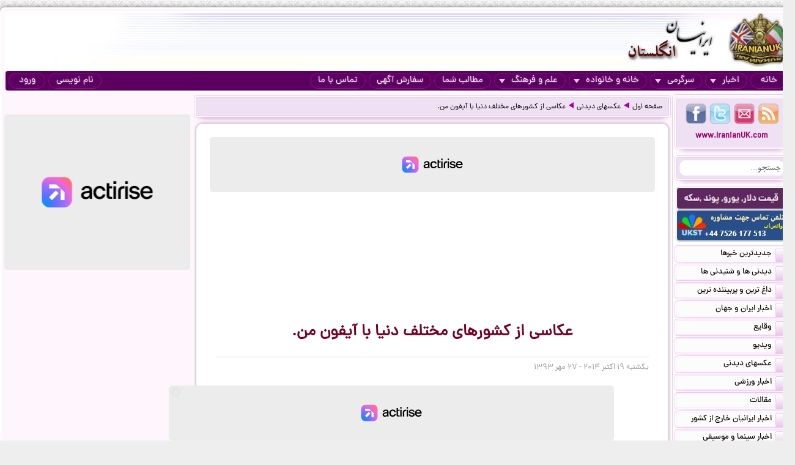

--- FILE ---
content_type: text/css
request_url: https://iranianuk.com/style.css
body_size: 9954
content:
body { margin:0px; direction:ltr; font-size:13px; font-family:Tahoma; color:#000000; background-color:#EEE; background-image:url(db/pages/files/images/bg.jpg);  }
@font-face {
    font-family: 'dana';
    src: url(/db/pages/files/images/fonts/dana-regular.eot);
    src: url(/db/pages/files/images/fonts/dana-regular.eot?#iefix) format("eot"), url(/db/pages/files/images/fonts/dana-regular.woff2) format("woff2"), url(/db/pages/files/images/fonts/dana-regular.woff) format("woff"),
        url(/db/pages/files/images/fonts/dana-regular.ttf) format("ttf");
    font-weight: 300;
}
@font-face {
    font-family: 'danaMedium';
    src: url(/db/pages/files/images/fonts/dana-medium.eot);
    src: url(/db/pages/files/images/fonts/dana-medium.eot?#iefix) format("eot"), url(/db/pages/files/images/fonts/dana-medium.woff2) format("woff2"), url(/db/pages/files/images/fonts/dana-medium.woff) format("woff"),
        url(/db/pages/files/images/fonts/dana-medium.ttf) format("ttf");
    font-weight: 300;
}
@font-face {
    font-family: 'danaBold';
    src: url(/db/pages/files/images/fonts/dana-bold.eot);
    src: url(/db/pages/files/images/fonts/dana-bold.eot?#iefix) format("eot"), url(/db/pages/files/images/fonts/dana-bold.woff2) format("woff2"), url(/db/pages/files/images/fonts/dana-bold.woff) format("woff"),
        url(/db/pages/files/images/fonts/dana-bold.ttf) format("ttf");
    font-weight: 300;
}
@font-face {
    font-display: swap;
    font-family: FontAwesome;
    src: url(/db/pages/files/images/fonts/fontawesome-webfont.eot?v=4.7.0);
    src: url(/db/pages/files/images/fonts/fontawesome-webfont.eot?#iefix&v=4.7.0) format("embedded-opentype"), url(/db/pages/files/images/fonts/fontawesome-webfont.woff2?v=4.7.0) format("woff2"),
        url(/db/pages/files/images/fonts/fontawesome-webfont.woff?v=4.7.0) format("woff"), url(/db/pages/files/images/fonts/fontawesome-webfont.ttf?v=4.7.0) format("truetype"),
        url(/db/pages/files/images/fonts/fontawesome-webfont.svg?v=4.7.0#fontawesomeregular) format("svg");
    font-weight: 400;
    font-style: normal;
}
.fa {
    display: inline-block;
    font: normal normal normal 14px/1 FontAwesome;
    font-size: inherit;
    text-rendering: auto;
    -webkit-font-smoothing: antialiased;
    -moz-osx-font-smoothing: grayscale;
}
.fa-bars:before,
.fa-navicon:before,
.fa-reorder:before {
    content: "\f0c9";
}
.fa-home:before {
    content: "\f015";
}
.fa-bell:before {
    content: "\f0f3";
}
.fa-bell-o:before {
    content: "\f0a2";
}
#qc-cmp2-persistent-link{display: none!important;}
table,tr,th,td,p,div,span,hr,img,ul,li,a { margin:0px; padding:0px; }
.ipage_box_share{clear: both;}
#full_window { text-align:center; vertical-align:inherit; box-sizing:border-box; }

#site_window { width:1300px; background-color:#fff5fd; border:solid 3px #fff; display:inline-block; vertical-align:top; margin:12px 0px 20px 0px; border-radius:8px; box-sizing:border-box; 

-webkit-box-shadow: 0px 0px 8px -1px rgba(0,0,0,0.75); -moz-box-shadow: 0px 0px 8px -1px rgba(0,0,0,0.75); box-shadow: 0px 0px 8px -1px rgba(0,0,0,0.75); }

header { display:block; padding:3px; background-color:#FFF; vertical-align:top; margin:3px 3px 3px 3px; border-radius:4px 4px 4px 4px; box-sizing:border-box; direction:rtl; }

#site_header { height:95px; background-image:url(db/pages/files/images/bg_header.jpg); background-repeat:no-repeat; background-position:right top; box-sizing:border-box;  }

#col_midright { width:980px; display:inline-block; vertical-align:inherit; box-sizing:border-box; direction:ltr; float:right; }

#col_mid { width:780px; display:inline-block; vertical-align:inherit; box-sizing:border-box; direction:rtl; }

#col_right { width:200px; display:inline-block; vertical-align:inherit; box-sizing:border-box; direction:rtl; }

#col_left { width:310px;  display:inline-block; vertical-align:inherit; float:left; box-sizing:border-box; direction:rtl; }

#content_left { padding:0px 2px 5px 3px; text-align:center; box-sizing:border-box;  }

#content_right { padding:0px 3px 5px 2px;  text-align:center; box-sizing:border-box;  }

a, a:visited, a:link, a:active { color:#09F; text-decoration:none; }

a:hover { color:#A03; }

article { margin:2px 0px 0px 0px; box-sizing:border-box;  }

footer { display:block;  margin:0px; padding:30px 100px 10px 210px; 

border-radius:0px 0px 4px 4px; border:0px solid #d9b4d7; clear:both; background-color:#e9c5eb; box-sizing:border-box; text-align:center; 

background: -webkit-repeating-linear-gradient(#fde1ff, #fff);

background: -o-repeating-linear-gradient(#fde1ff, #fff);

background: -moz-repeating-linear-gradient(#fde1ff, #fff);

background: repeating-linear-gradient(#fde1ff, #fff);}

#footer { font-family:Georgia, "Times New Roman", Times, serif; font-size:17px; font-variant:small-caps; letter-spacing:2px; text-decoration:overline; direction:ltr; color:#d9b4d7;     font-family: 'danaBold';
    font-size: 16px;}

#footer a {  font-family:farsi1, Arial; font-size:14px; font-weight:700; color:#d9b4d7;  letter-spacing:0px;      font-family: 'danaBold';} #footer a:hover { color:#C36; }

#banners_header { float:left; margin:1px 0px 0px 1px; direction:ltr; }

#banners_footer { text-align:center; }

#topmenu { box-sizing:border-box; direction:rtl; display:block; margin:0px; padding:2px 4px 2px 0px; border-radius:4px; text-align:right;  background-color: #5b0061;clear: both; }

#topmenu ul { box-sizing:border-box; direction:rtl; margin:0px; padding:0px; }

#topmenu ul#loginbtn { box-sizing:border-box; direction:rtl; float:left; }

#topmenu li { box-sizing:border-box; direction:rtl; list-style:none; display:inline-block; }

#topmenu a.btnmenu,#topmenu a.btnmenu:link,#topmenu a.btnmenu:visited,#topmenu a.btnmenu:active { 

box-sizing:border-box; direction:rtl; list-style:none; display:inline-block; margin:1px 0px 1px 5px; color:#fff;  

text-decoration:none; border-radius:15px; min-width:60px; white-space:nowrap;

text-align:center; font-family:farsi1, Arial; font-size:15px; font-weight:700;  text-shadow:0px 0px 3px #c659c0; padding:0px 12px 1px 12px; opacity:0.95;

border:solid 1px #92108b; background-color: #5b0061;font-family: 'dana';font-weight: normal;}

#topmenu a.btnmenu:hover { opacity:1.0; color:#FFF; 

border:solid 1px #a2209b; background-color: #c659c0; 

background: -webkit-repeating-linear-gradient(#c659c0, #c659c0 65%, #a2209b 85%, #a2209b 100%);

background: -o-repeating-linear-gradient(#c659c0, #c659c0 65%, #a2209b 85%, #a2209b 100%);

background: -moz-repeating-linear-gradient(#c659c0, #c659c0 65%, #a2209b 85%, #a2209b 100%);

background: repeating-linear-gradient(#c659c0, #c659c0 65%, #a2209b 85%, #a2209b 100%); }

#topmenu a.btnmenu2,#topmenu a.btnmenu2:link,#topmenu a.btnmenu2:visited,#topmenu a.btnmenu2:active { 

box-sizing:border-box; direction:rtl; list-style:none; display:inline-block; margin:1px 0px 1px 5px; color:#FFF;  

text-decoration:none; border-radius:15px; min-width:60px; white-space:nowrap;

text-align:center; font-family:farsi1, Arial; font-size:15px; font-weight:700;  text-shadow:0px 0px 3px #FFF; padding:0px 20px 0px 20px; opacity:1;

border:solid 2px #FFF; background-color:#A00;font-family: 'dana';font-size: 14px;font-weight: normal;}

#topmenu a.btnmenu2:hover { opacity:1.0; background-color: #F00; }

.downmenu_arrow_space { box-sizing:border-box; direction:rtl; display:inline-block; width:15px;  }

.downmenu_arrow { box-sizing:border-box; direction:rtl; border-style: solid; border-width: 7px 5px 0 5px; border-color: #ffccf5 transparent transparent transparent; margin:9px -5px; position:absolute; }

.dropmenu { box-sizing:border-box; direction:rtl; position: absolute; width: 180px; margin:-1px 0px; z-index:3000; display:none; 

padding:5px 2px 2px 2px; border-radius:0px 0px 10px 10px; text-align:right;  background-color: #6d0367;

-webkit-box-shadow: -5px 10px 10px 1px rgba(0,0,0,0.75); -moz-box-shadow: -5px 10px 10px 1px rgba(0,0,0,0.75); box-shadow: -5px 10px 10px 1px rgba(0,0,0,0.75);  

background: -webkit-repeating-linear-gradient(#6d0367, #6d0367 5%, #92108b 30%, #92108b 100%);

background: -o-repeating-linear-gradient(#6d0367, #6d0367 5%, #92108b 30%, #92108b 100%);

background: -moz-repeating-linear-gradient(#6d0367, #6d0367 5%, #92108b 30%, #92108b 100%);

background: repeating-linear-gradient(#6d0367, #6d0367 5%, #92108b 30%, #92108b 100%); }

.dropmenu a.dropmenu_item, .dropmenu a.dropmenu_item:link, .dropmenu a.dropmenu_item:visited, .dropmenu a.dropmenu_item:active { 

box-sizing:border-box; direction:rtl; display:block; margin:2px; padding:4px 10px 4px 2px; color:#fff; text-decoration:none; border-radius:15px; white-space:nowrap;

text-align:right; font-family:farsi1, Arial; font-size:14px;  text-shadow:0px 0px 3px #c659c0; opacity:0.8; border:solid 1px #92108b; background-color: #5b0061;

-webkit-box-shadow: 0px 0px 10px -1px rgba(0,0,0,0.75); -moz-box-shadow: 0px 0px 10px -1px rgba(0,0,0,0.75); box-shadow: 0px 0px 10px -1px rgba(0,0,0,0.75); font-family: 'dana';}

.dropmenu a.dropmenu_item:hover { opacity:1.0; color:#FFF; border:solid 1px #a2209b; background-color: #c659c0; 

background: -webkit-repeating-linear-gradient(#c659c0, #c659c0 65%, #a2209b 85%, #a2209b 100%);

background: -o-repeating-linear-gradient(#c659c0, #c659c0 65%, #a2209b 85%, #a2209b 100%);

background: -moz-repeating-linear-gradient(#c659c0, #c659c0 65%, #a2209b 85%, #a2209b 100%);

background: repeating-linear-gradient(#c659c0, #c659c0 65%, #a2209b 85%, #a2209b 100%); }

@font-face{font-family:farsi1;font-weight:700;font-style:normal;src:url(db/pages/files/images/f1.woff) format("woff")} */

h1 { font-family:farsi1, Arial; font-size:26px; color:#906; }

.block { display:block; text-align:center; }

.inline { display:inline-block; }

.hide { display:none; }

.clear { clear:both; }

.iframes { width:100%; height:700px; border:none; overflow:scroll; }

a.btn_op { opacity:0.85; } a.btn_op:hover { opacity:1; }

.fleft { display:block; box-sizing:border-box; float:left; margin:0px 20px 0px 0px; }

.fright { display:block; box-sizing:border-box; float:right; margin:0px 0px 0px 20px; }

.box1 { display:block; text-align:center; border:solid 1px #ebcbed; background-color:#FFF; border-radius:7px; padding:3px; margin:0px 0px 3px 0px;  }

.box2 { display:block; text-align:center; border:solid 1px #ebcbed; background-color:#FFF; border-radius:4px; padding:2px; margin:0px 0px 10px 0px; box-shadow: 0px 10px 10px -10px rgba(162,5,172,0.5); }

.box3 { display:block; text-align:center; border:solid 1px #ebcbed; background-color:#f0e0f3; border-radius:2px; padding:3px; 
/*
background: -webkit-repeating-linear-gradient(#fffcff, #fde3ff);

background: -o-repeating-linear-gradient(#fffcff, #fde3ff);

background: -moz-repeating-linear-gradient(#fffcff, #fde3ff);

background: repeating-linear-gradient(#fffcff, #fde3ff);*/}

.box4 { display:block; text-align:center; border:solid 1px #ebcbed; background-color:#FFF; border-radius:4px; padding:1px; margin:0px 0px 2px 0px; 

box-shadow: 0px 6px 10px -10px rgba(162,5,172,0.5); }

a.box5,a.box5:active,a.box5:link,a.box5:visited   { display:block; text-align:right; border:solid 1px #fde3ff; background-color:#fcfcfc; border-radius:2px; padding:1px;

 text-decoration:none; color:#301; font-size:15px; font-family:farsi1, Arial;
/*
background: -webkit-repeating-linear-gradient(#fcfcfc, #fde3ff);

background: -o-repeating-linear-gradient(#fcfcfc, #fde3ff);

background: -moz-repeating-linear-gradient(#fcfcfc, #fde3ff);

background: repeating-linear-gradient(#fcfcfc, #fde3ff);*/
font-family: 'danaMedium';font-size: 13px;color: #0d0101;
}

a.box5:hover { background-color:#e9c5eb; color:#714;

background: -webkit-repeating-linear-gradient(#fff, #e9c5eb);

background: -o-repeating-linear-gradient(#fff, #e9c5eb);

background: -moz-repeating-linear-gradient(#fff, #e9c5eb);

background: repeating-linear-gradient(#fff, #e9c5eb);}

.box5b { display:inline-block; width:16px; height:22px; float:right; border:solid 1px #ebcbed; background-color:#e9c5eb; border-radius:2px; margin-left:6px; 

background: -webkit-repeating-linear-gradient(#fff, #e9c5eb);

background: -o-repeating-linear-gradient(#fff, #e9c5eb);

background: -moz-repeating-linear-gradient(#fff, #e9c5eb);

background: repeating-linear-gradient(#fff, #e9c5eb);}

.box6 { display:block; text-align:center; border:solid 1px #ebcbed; border-radius:8px; padding:3px; margin:0px 0px 5px 0px;  
    background-color:#fcfcfc; 
/*
background: -webkit-repeating-linear-gradient(left, #fffcff, #fef1ff 50%, #fffcff 100%);

background: -o-repeating-linear-gradient(left, #fffcff, #fef1ff 50%, #fffcff 100%);

background: -moz-repeating-linear-gradient(left, #fffcff, #fef1ff 50%, #fffcff 100%);

background: repeating-linear-gradient(left, #fffcff, #fef1ff 50%, #fffcff 100%); */}

.linkbox { display:block; box-sizing:border-box; height:250px; overflow-style:auto; overflow:auto; }

.imgblock { display:block; text-align:center; }

.title_box  { display:block; text-align:center; color:#660000; font-family:farsi1, Arial; font-size:24px; border-radius:10px; background-color:#f0e0f3; 

padding:10px; margin:0px 4px 0px 4px; border:2px solid #FFF; background-image:url(db/pages/files/images/h1_bg.png); background-size:100%; background-position:bottom;

-webkit-box-shadow: 0px 0px 5px -1px rgba(0,0,0,0.75); -moz-box-shadow: 0px 0px 5px -1px rgba(0,0,0,0.75); box-shadow: 0px 0px 5px -1px rgba(0,0,0,0.75);     font-family: 'danaBold';
font-size: 23px;}

.title_box2  { display:block; text-align:center; color:#FFF; font-family:farsi1, Arial; font-size:22px; border-radius:10px; background-color:#906; 

padding:10px; margin:0px 0px 30px 0px; border:2px solid #FFF;  background-image:url(db/pages/files/images/h1_bg.png); background-size:100%; background-position:bottom;

-webkit-box-shadow: 0px 0px 5px -1px rgba(0,0,0,0.75); -moz-box-shadow: 0px 0px 5px -1px rgba(0,0,0,0.75); box-shadow: 0px 0px 5px -1px rgba(0,0,0,0.75); font-family: 'danaBold';font-size: 19px;}

.title_box3  { text-align:center; color:#606; font-family:farsi1, Arial; font-size:22px;font-family: 'danaBold';font-size: 21px;}

#ad_warning { display:block; box-sizing:border-box; margin:10px 4px 10px 4px; padding:10px 5px 10px 5px; text-align:center; color:#602; font-family:'danaBold'; font-size:11px; 

background-color:#FFF; border:solid 3px #602; border-radius:10px; }

.ipage_box { display:block; text-align:center; color:#000;  border-radius:10px; background-color:#F9F9F9; font:13px Arial;

padding:10px; margin:4px 4px 4px 4px; border:2px solid #FFF; 

-webkit-box-shadow: 0px 0px 5px -1px rgba(0,0,0,0.75); -moz-box-shadow: 0px 0px 5px -1px rgba(0,0,0,0.75); box-shadow: 0px 0px 5px -1px rgba(0,0,0,0.75); }

.ipage_box2 { display:block; text-align:center; color:#000;  border-radius:10px; background-color:#fff; padding:10px; margin:4px 4px 4px 4px; border:2px solid #FFF; min-height:500px; 

-webkit-box-shadow: 0px 0px 5px -1px rgba(0,0,0,0.75); -moz-box-shadow: 0px 0px 5px -1px rgba(0,0,0,0.75); box-shadow: 0px 0px 5px -1px rgba(0,0,0,0.75); }

.ipage_box_search { direction:rtl; text-align:left; }

a.ui-corner-all { color:#888 !important; direction:rtl !important; text-align:right !important; font-family:farsi1, Arial !important; font-size:16px !important; font-weight:100 !important; }

.gsc-above-wrapper-area { display:none !important; }

.gsc-results {  direction:rtl !important; text-align:right !important; border-radius:5px !important;  }

.gsc-input {  direction:rtl !important; text-align:right !important; border-radius:5px !important; 

font-family:farsi1, Arial !important; font-size:20px !important; font-weight:100 !important; background:none !important; }

.gsc-url-bottom, .gs-visibleUrl, .gs-visibleUrl-short, .gs-visibleUrl-long { direction:ltr !important; text-align:left !important; font-family:Arial !important; font-size:12px !important; }

.gsc-results div {  direction:rtl !important; text-align:right !important; font-family:'danaBold' !important; }

.gs-title {font-family: 'danaBold' !important;font-size: 16px !important; font-weight:100 !important; direction:rtl !important; text-align:right !important; margin-right:10px !important;  }

.gs-title b {  font-family:farsi1, Arial !important; font-size:20px !important; font-weight:bold !important; }

.gs-bidi-start-align {  font-family:farsi1, Arial !important; font-size:14px !important; font-weight:100 !important; direction:rtl !important; text-align:right !important; margin-right:20px !important;  }
.gs-snippet{font-size: 13px!important;}
.gcsc-branding { opacity:0.01 !important; }

.gsc-adBlock { display:none !important; }

.navgo { width:0; height:0; border-style:solid; border-width: 5px 8.7px 5px 0; border-color: transparent #a300a3 transparent transparent; display:inline-block; margin:0px 5px 0px 5px; }

#article_nav { text-align:right; padding:2px 10px 2px 1px;     font-family: 'dana'; font-size: 16px;}

#article_nav a { text-decoration:none; font-size:12px; font-family:farsi1, Tahoma; color:#000000;font-family: 'dana';} #article_nav a:hover { color:#F00; }

.article_title  { text-align:center; color:#702; font-family:farsi1, Arial; font-size:28px; line-height:39px; border-bottom:solid 1px #FFCCFF; margin:20px 20px 0px 20px; padding:0px 0px 20px 0px;font-family: 'dana';font-size: 26px;}

.article_date { font-family:farsi1, Arial; font-size:12px; font-weight:100; color:#999; direction:rtl; text-align:right; padding:0px; margin:7px 20px 50px 20px;     font-family: 'dana';    font-size: 13px;}

#article_text { margin:0px 0px 20px 0px; }

.text { font-family:farsi1, Tahoma; font-size:16px; font-weight:100; color:#000; direction:rtl; text-align:justify; padding:15px; line-height:30px; font-family: 'dana';}

.sharebox {  width:110px; text-align:center; box-sizing:border-box; vertical-align:bottom; } 

.ipage_box_share { display:block; margin:10px 5px 0px 5px; background-color:#fffcff;box-shadow:none !important; box-sizing:border-box; border-radius:10px; border:solid 1px #ccc; padding:28px; vertical-align:middle; }

a.balashare, a.balashare:link, a.balashare:visited, a.balashare:active { opacity:0.7; }

a.balashare:hover { opacity:1; }

#vote_container1 { float:left; margin:0px 0px 0px -5px; }

#vote_container2 { float:right; margin:-12px 30px 0px 0px; }

.ipage_box_warn { display:inline-block; width:338px; margin:10px 0px 10px 10px; background-color:#F0F4FF; box-sizing:border-box; height:247px;  

border-radius:10px; border:solid 1px #C0C4CF; font:11px Tahoma; text-align:justify; padding:32px;  }

.ipage_box_warn_title {  font-size:15px; font-family:farsi1, Arial; color:#028; margin:0px 0px 5px 0px; }

.ipage_box_fan { display:inline-block; width:390px; margin:10px 0px 10px 0px; vertical-align:top; box-sizing:border-box;  }

.ipage_box_fan1 { display:block; margin:0px 0px 14px 0px; background-color:#fff; height:115px;  border-radius:10px; border:solid 1px #070; 

font-size:15px; font-family:farsi1, Arial; color:#070; text-align:justify; padding:20px; box-sizing:border-box;    }

.ipage_box_fan2 { display:block; margin:0px 0px 0px 0px; background-color:#fff; height:115px;  border-radius:10px; border:solid 1px #CC3333; 

font-size:15px; font-family:farsi1, Arial; color:#CC3333; text-align:justify; padding:20px; box-sizing:border-box;font-family: 'dana';font-size: 12px; }

#search_form { background-color:#FFF; border-radius:10px; border:solid 1px #ebcbed; }

#search_form input { background-color:#FFF; border:hidden; font-size:14px; font-family:farsi1, Arial; color:#603; width:140px;  }

#search_form button { background-color:#FFF; border:hidden; width:18px; height:17px;  cursor:pointer; opacity:0.7; box-sizing:border-box; margin:0px; 

background-image:url(db/pages/files/images/btn_like.png); background-repeat:no-repeat; background-position:2px -75px; background-size:100%; }

#search_form button:hover { opacity:1.0; }

.shad1 { -webkit-box-shadow: 0px 0px 7px -1px rgba(0,0,0,0.75); -moz-box-shadow: 0px 0px 7px -1px rgba(0,0,0,0.75); box-shadow: 0px 0px 7px -1px rgba(0,0,0,0.75); }

.inshad1 { box-shadow:0px 0px 35px -15px rgba(0,0,0,0.30) inset; -webkit-box-shadow:0px 0px 35px -5px rgba(0,0,0,0.30) inset; -moz-box-shadow:0px 0px 35px -15px rgba(0,0,0,0.30) inset; }

.innerbox1 { display:block; text-align:right;  font-family:farsi1, Arial; font-size:22px; border-radius:10px; background-color:#fff; 

padding:15px; margin:10px 10px 30px 10px; border:2px solid #906; 

-webkit-box-shadow: 0px 0px 5px -1px rgba(0,0,0,0.75); -moz-box-shadow: 0px 0px 5px -1px rgba(0,0,0,0.75); box-shadow: 0px 0px 5px -1px rgba(0,0,0,0.75); font-family: 'danaBold';font-size: 19px;}

#home_container { background-color:#ecdede; border-radius:5px; padding:3px; vertical-align:top; box-sizing:border-box; }

#home_right { width:386px; display:inline-block; margin-left:1px; vertical-align:top; box-sizing:border-box; }

#home_left { width:386px; display:inline-block; margin-right:1px; vertical-align:top; box-sizing:border-box; }

a.home_box_title_link,a.home_box_title_link:active,a.home_box_title_link:link,a.home_box_title_link:visited  { display:block; text-align:right; 

padding-right:10px; text-decoration:none; color:#301;font-size: 15px;font-family: 'danaBold';}

a.home_box_title_link:hover { color:#C00; }

a.home_link_compact li { list-style-position:inside;  list-style-type:square; }

a.home_link_compact span { display:inline-block; text-align:center; width:35px; font:bold 10px Tahoma; color:#873266; 

direction:ltr; margin-left:5px; padding:0px 3px 2px 1px; border-radius:4px; border:solid 1px #873266; background-color:#fff; }

.home_thumb { width:80px; height:80px; float:right; margin:8px 4px 4px 10px; border:2px solid #FFF; border-radius: 4px; 

-webkit-box-shadow: 0px 0px 5px -1px rgba(0,0,0,0.75); -moz-box-shadow: 0px 0px 5px -1px rgba(0,0,0,0.75); box-shadow: 0px 0px 5px -1px rgba(0,0,0,0.75); }

a.home_link_compact,a.home_link_compact:active,a.home_link_compact:link  { display:block; text-align:right; 

padding:1px 10px 1px 0px; text-decoration:none; color:#0d0101; border-top:solid 1px #FFCCFF;  border-radius:10px 0px 0px 0px;
font-family: 'danaMedium';
font-size: 13px;clear: both;}
a.home_link_compact:hover { color:#A03; /*background-color:#FFC; */}

a.home_link_compact:visited { color:#A03;}

a.home_link_big,a.home_link_big:active,a.home_link_big:link/*,a.home_link_big:visited*/  { display:block; text-align:right; height:100px;

padding:0px; text-decoration:none; color:#0d0101; font-size:14px; font-family:'danaBold'; border-top:solid 1px #FFCCFF;  border-radius:10px 0px 0px 0px;      }

a.home_link_big:hover { color:#C00; /*background-color:#FFC;*/ }

a.home_link_big:visited { color: #494747;}

a.home_link_big li { list-style-position:inside;  list-style-type:square; margin:7px 10px 3px 4px;  font-family: 'danaBold';font-size: 14px;}

.home_desc { display:block; text-align:right; padding:1px 10px 1px 0px; text-decoration:none; color:#808080; font-size:12px; font-family:farsi1, Tahoma; font-family: 'dana';
	font-size: 12px; }

a.cate_link,a.cate_link:active,a.cate_link:link  { display:block; text-align:right; padding:0px; text-decoration:none; color:#301; font-size:17px; font-family:'danaBold'; height:135px;  color: #0d0101;}

a.cate_link:hover { color:#C00; }

a.cate_link:visited { color:#494747;}

a.cate_link li { list-style-position:inside;  list-style-type:square; margin:7px 10px 3px 4px;font-family: 'danaBold';font-size: 17px;}

.cate_thumb { width:160px; height:120px; float:right; margin:0px 4px 30px 20px; border:4px solid #FFF; border-radius: 6px; 

-webkit-box-shadow: 0px 0px 5px -1px rgba(0,0,0,0.50); -moz-box-shadow: 0px 0px 5px -1px rgba(0,0,0,0.50); box-shadow: 0px 0px 5px -1px rgba(0,0,0,0.50); }

.cate_date { display:block; text-align:right; padding:8px 10px 10px 0px; text-decoration:none; color:#9F6060; font-family:farsi1, Arial; font-size:12px; font-weight:100;font-family: 'dana';font-size: 11px;}

.cate_desc { display:block; text-align:right; padding:0px 10px 0px 0px; text-decoration:none; color:#808080; font-size:13px; font-family:farsi1, Tahoma; line-height:18px;font-family: 'dana';font-size: 14px; }

.cate_vote { box-sizing:border-box; float:left; width:70px; text-align:left; padding:0px; margin:20px 20px 50px 25px; }

.cate_pages { display:block; box-sizing:border-box; text-align:right; margin:30px; direction:rtl; }

.cate_pages a , .cate_pages a:visited , .cate_pages a:active , .cate_pages a:link { display:inline-block; box-sizing:border-box; text-align:center; margin:1px; 

padding:5px; min-width:35px; border:solid 1px #ddb1df; border-radius:5px; text-decoration:none; color:#ddb1df; font-size:17px; font-family:Arial;font-family: 'dana'; }

.cate_pages a:hover { background-color:#990066; color:#FFF; border:solid 1px #990066; }

.cate_pages .current { background-color:#990066 !important; color:#FFF !important; border:solid 1px #990066 !important; }

.cate_pages span { display:inline-block; box-sizing:border-box; text-align:center; margin:1px; padding:5px; width:35px; text-decoration:none; color:#ddb1df; font-size:17px; font-family:Arial; }

.vote_box,.vote_box_cate { background-color:#fff; display:inline-block; width:54px; border-radius:10px; text-align:center; padding:2px;

-webkit-box-shadow: 0px 0px 5px -1px rgba(0,0,0,0.75); -moz-box-shadow: 0px 0px 5px -1px rgba(0,0,0,0.75); box-shadow: 0px 0px 5px -1px rgba(0,0,0,0.75); }

.vote_up { display:block; color:#fff; border-radius:8px 8px 0px 0px; padding:4px; text-decoration:none; direction:ltr; font:bold 12px Tahoma; letter-spacing:1px; background-color:#066; cursor:pointer;

background: -webkit-repeating-linear-gradient(#066, #066 75%, #097 95%, #097 100%);

background: -o-repeating-linear-gradient(#066, #066 75%, #097 95%, #097 100%);

background: -moz-repeating-linear-gradient(#066, #066 75%, #097 95%, #097 100%);

background: repeating-linear-gradient(#066, #066 75%, #097 95%, #097 100%); }

.vote_up:hover { background-color:#097;

background: -webkit-repeating-linear-gradient(#097, #097 35%, #066 95%, #066 100%);

background: -o-repeating-linear-gradient(#097, #097 35%, #066 95%, #066 100%);

background: -moz-repeating-linear-gradient(#097, #097 35%, #066 95%, #066 100%);

background: repeating-linear-gradient(#097, #097 35%, #066 95%, #066 100%); }

.vote_mid { display:block; background-color:#fff; color:#777; padding:3px; font:11px Tahoma;} 

.vote_down { display:block; color:#fff; border-radius:0px 0px 8px 8px; padding:4px; text-decoration:none; direction:ltr; font:bold 12px Tahoma; letter-spacing:1px; background-color:#600; cursor:pointer;

background: -webkit-repeating-linear-gradient(#600, #600 75%, #900 95%, #900 100%);

background: -o-repeating-linear-gradient(#600, #600 75%, #900 95%, #900 100%);

background: -moz-repeating-linear-gradient(#600, #600 75%, #900 95%, #900 100%);

background: repeating-linear-gradient(#600, #600 75%, #900 95%, #900 100%); } 

.vote_down:hover { background-color:#900;

background: -webkit-repeating-linear-gradient(#900, #900 35%, #600 95%, #600 100%);

background: -o-repeating-linear-gradient(#900, #900 35%, #600 95%, #600 100%);

background: -moz-repeating-linear-gradient(#900, #900 35%, #600 95%, #600 100%);

background: repeating-linear-gradient(#900, #900 35%, #600 95%, #600 100%); }

.msg4user { margin:40px; color:rgb(209, 206, 208); }

.bg_green { background-color:#763273 !important; }

.bg_blue { background-color:#761a5d !important; }

.bg_red { background-color:#600 !important; }

.bg_brown { background-color:#7b557a !important; }

.userlabel3 { font:bold 13px Tahoma; color:#603; }

.userlabel  { font-family:farsi1, Arial; font-size:20px; font-weight:700; color:#603; font-family: 'danaBold';font-size: 18px;}

.user_forms { color:#000; border-radius:5px; background-color:#F5F1F8; font:13px Tahoma; border:1px solid #C98BBA; padding:4px;font-family: 'dana'; font-size: 16px;}

.userredtxt  { font:11px Tahoma; color:#A05;font-family: 'dana';font-size: 12px; }

.user_btn { color:#FFF; border-radius:5px; background-color:#E06A46;  font-family:farsi1, Arial; font-size:24px; border:3px solid #FFF; padding:6px; cursor:pointer;

-webkit-box-shadow: 0px 0px 5px -1px rgba(0,0,0,0.75); -moz-box-shadow: 0px 0px 5px -1px rgba(0,0,0,0.75); box-shadow: 0px 0px 5px -1px rgba(0,0,0,0.75);font-family: 'danaBold';font-size: 17px;}

.user_btn:hover { background-color:#F00; }

#findus { margin:13px 0px 0px 0px; border-style:hidden; }

a.enlink,a.enlink:active,a.enlink:link,a.enlink:visited { font:bold 11px Verdana; color:#906; display:block; text-decoration:none; margin:5px 0px 5px 0px;font-size: 13px;font-family: 'dana'; }

a.enlink:hover { color:#F39; }

#signup_err { margin:30px 100px 30px 30px; text-align:right; }

#signup_err li { margin:10px; color:#900; font-family:farsi1, Arial; font-size:22px; }

#popup_container {  font-family:farsi1, Arial; font-size:26px; min-width: 400px;  max-width: 700px; 

	background: #FFF; border: solid 10px #FFF; color: #F44; -moz-border-radius: 5px; -webkit-border-radius: 5px; border-radius: 5px; 

	-webkit-box-shadow: 0px 0px 5px -1px rgba(0,0,0,0.75); -moz-box-shadow: 0px 0px 5px -1px rgba(0,0,0,0.75); box-shadow: 0px 0px 5px -1px rgba(0,0,0,0.75);  }

#popup_title { font-family:farsi1, Arial; font-size:30px; text-align: center; color: #FFF; background: #F44; cursor: default; padding: 0em; margin: 0em; }

#popup_content { background: 16px 16px no-repeat url(db/db/js/alert/images/info.gif); border: solid 10px #F44; padding: 1em 1.75em; margin: 0em; }

#popup_content.alert { background-image: url(db/db/js/alert/images/important.gif); }

#popup_content.confirm { background-image: url(db/db/js/alert/images/important.gif); }

#popup_content.prompt { background-image: url(db/db/js/alert/images/help.gif); }

#popup_message { padding-left: 48px; }

#popup_panel { text-align: center; margin: 1em 0em 0em 1em; }

#popup_prompt { margin: .5em 0em; }

#popup_ok { color:#FFF; border-radius:0px; background-color:#F44;  font-family:Arial, Tahoma; font-size:20px; border:3px solid #FFF; padding:6px; cursor:pointer; width:130px;

-webkit-box-shadow: 0px 0px 5px -1px rgba(0,0,0,0.75); -moz-box-shadow: 0px 0px 5px -1px rgba(0,0,0,0.75); box-shadow: 0px 0px 5px -1px rgba(0,0,0,0.75);  }

#popup_ok:hover { background-color:#500; }

.btn1 { background-position:-1px 0px; } .btn2 { background-position:106px 0px; } .btn3 { background-position:36px 0px; } .btn4 { background-position:72px 0px; }

a.btn_findus,a.btn_findus:link,a.btn_findus:visited,a.btn_findus:active { border-style:hidden; width:35px; height:35px; display:inline-block; margin:2px; 

background-image:url(db/pages/files/images/social_icon.png); opacity: 0.8; -webkit-transition: all 0.2s ease; transition: all 0.2s ease;  }

a.btn_findus:hover { -webkit-box-shadow: 0px 0px 5px 5px #fff; box-shadow: 0px 0px 5px 5px #fff; opacity: 1.0; -webkit-transform: rotate(360deg); transform: rotate(360deg); }

.comment { display:block; border:1px solid #d3d3d3; border-radius:10px; margin:0px 10px 5px 10px; padding:10px; background-color:#fffaf8; box-sizing:border-box; clear:both;  

box-shadow:0px 0px 35px -15px rgba(0,0,0,0.10) inset; -webkit-box-shadow:0px 0px 35px -5px rgba(0,0,0,0.10) inset; -moz-box-shadow:0px 0px 35px -15px rgba(0,0,0,0.10) inset; }

.commentname { display:inline-block; width:250px; float:right; padding:0px 0px 20px 10px; box-sizing:border-box; direction:rtl; text-align:left;

font-family:farsi1, Arial; font-size:13px; font-weight:700; color:#0066cc;font-family: 'dana';font-size: 14px;}

.commentinfo {  direction:rtl; text-align:left; cursor:pointer; }

.commentprofile { display:inline-block; width:24px; float:right; text-align:center; padding:0px; box-sizing:border-box; }

.commentbody {display:block; font-family:farsi1, Arial, Tahoma; font-size:14px; font-weight:700; line-height:25px; 

color:#555555; direction:rtl; text-align:justify; margin:0px 250px 0px 25px; padding:0px 35px 0px 0px; box-sizing:border-box; border-right:solid 1px #E6DDD5;font-family: 'dana';font-size: 15px;}

.commentvote { display:inline-block; width:250px; float:right; font-family:farsi1, Arial; font-size:13px; font-weight:700; 

color:#0066cc; direction:rtl; text-align:left; padding:0px 0px 0px 10px; box-sizing:border-box; }

.commentdate {display:block; font-family:farsi1, Arial, Tahoma; font-size:12px; font-weight:700; line-height:25px; 

color:#C8BCB7; direction:rtl; text-align:justify; margin:0px 250px 0px 25px; padding:0px 35px 0px 0px; box-sizing:border-box; border-right:solid 1px #E6DDD5; }

.comment_quot { border:solid 1px #AAA; padding:0px 5px 0px 5px; margin:0px -20px 2px 0px; display:block; box-sizing:border-box; color:#000; border-radius:0px 0px 10px 0px;

border-top:hidden; border-left:hidden; }

.comment_quot span { float:left; display:inline-block; width:18px; height:18px; box-sizing:border-box; margin:5px 0px 0px 0px; 

background-image:url(db/pages/files/images/btn_like.png); background-repeat:no-repeat; background-position:2px -123px; background-size:100%; }

.cup { display:inline-block; width:60px;  cursor:pointer; opacity:0.3; box-sizing:border-box; padding:0px 0px 1px 20px; margin:0px; border-radius:5px; text-align:center; color:#000; font:bold 13px Verdana; 

border:solid 1px #080;  background-color:#AFA; background-image:url(db/pages/files/images/btn_like.png); background-repeat:no-repeat; background-position:2px 1px; background-size:16px; }

.cup:hover { opacity:1; }

.cdown { display:inline-block; width:60px; cursor:pointer; opacity:0.3; box-sizing:border-box; padding:0px 0px 1px 20px; margin-left:5px; border-radius:5px; text-align:center; color:#000; font:bold 13px Verdana; 

border:solid 1px #800;  background-color:#FAA; background-image:url(db/pages/files/images/btn_like.png); background-repeat:no-repeat; background-position:2px -17px; background-size:16px; }

.cdown:hover { opacity:1; }

.g1 {  width:18px; height:17px; box-sizing:border-box; background-image:url(db/pages/files/images/btn_like.png); background-color:transparent; opacity:0.5;

 background-repeat:no-repeat; background-position:2px -90px; background-size:100%; margin:0px 6px 0px 0px; }

.g2 {  width:18px; height:17px; box-sizing:border-box; background-image:url(db/pages/files/images/btn_like.png); background-color:transparent; opacity:0.5;

 background-repeat:no-repeat; background-position:2px -107px; background-size:100%; margin:0px 6px 0px 0px; }

.age1 {  font-family:farsi1, Arial; font-size:16px; font-weight:700; color:#000; direction:rtl; width:24px; height:20px; box-sizing:border-box; margin:0px;  margin:-4px 0px 0px 0px; opacity:0.5; }

.age2 {  font-family:farsi1, Arial; font-size:16px; font-weight:700; color:#000; direction:rtl; width:24px; height:20px; box-sizing:border-box; margin:0px;  margin:-4px 0px 0px 0px; opacity:0.5; }

.commentprofile_flag { display:block; box-sizing:border-box; width:18px; height:12px; opacity:0.5; border:hidden; alignment-adjust:top; margin:0px 4px 0px 0px; }

 .smiley1 { display:inline-block; width:18px; height:18px; box-sizing:border-box; background-image:url(db/pages/files/images/btn_like.png); 

 background-repeat:no-repeat; background-position:0px -139px; background-size:100%; margin:2px 1px -3px 1px; opacity:0.8; }

.smiley2 {  display:inline-block; width:18px; height:18px; box-sizing:border-box; background-image:url(db/pages/files/images/btn_like.png); 

 background-repeat:no-repeat; background-position:0px -157px; background-size:100%; margin:2px 1px -3px 1px; opacity:0.8; }

.smiley3 { display:inline-block; width:18px; height:18px; box-sizing:border-box; background-image:url(db/pages/files/images/btn_like.png); 

 background-repeat:no-repeat; background-position:0px -175px; background-size:100%; margin:2px 1px -3px 1px; opacity:0.8; }

.smiley4 {  display:inline-block; width:18px; height:18px; box-sizing:border-box; background-image:url(db/pages/files/images/btn_like.png); 

 background-repeat:no-repeat; background-position:0px -193px; background-size:100%; margin:2px 1px -3px 1px; opacity:0.8; }

.smiley5 {  display:inline-block; width:18px; height:18px; box-sizing:border-box; background-image:url(db/pages/files/images/btn_like.png); 

 background-repeat:no-repeat; background-position:0px -211px; background-size:100%; margin:2px 1px -3px 1px; opacity:0.8; }

.sym_o { display:inline-block; box-sizing:border-box; width:28px; height:26px; margin:10px 0px 0px 2px; opacity:0.8;

background-image:url(db/pages/files/images/btn_like.png); background-repeat:no-repeat; background-position:2px -55px; background-size:26px; }

.sym_x { display:inline-block; box-sizing:border-box; width:28px; height:26px; margin:10px 0px 0px 2px; opacity:0.5;

background-image:url(db/pages/files/images/btn_like.png); background-repeat:no-repeat; background-position:2px -82px; background-size:26px; }

.score_oooo {font-size:22px; line-height:33px; }

.score_ooo {font-size:20px; line-height:31px; }

.score_oo { font-size:18px; line-height:29px; }

.score_o {font-size:16px; line-height:27px; }

.score_x {font-size:13px; opacity:0.8; line-height:23px;}

.score_xx {font-size:12px; opacity:0.6; line-height:21px;}

.score_xxx {font-size:12px; opacity:0.4; line-height:21px;}

.score_xxxx {font-size:11px; opacity:0.2; line-height:19px;}

#addcommnet_container { display:block; border:1px solid #d3d3d3; border-radius:10px; margin:0px 10px 5px 10px; padding:5px; background-color:#f8f8f8; box-sizing:border-box; direction:rtl; }

#your_comment { display:inline-block; width:150px; margin:5px; font-family:farsi1, Arial, Tahoma; font-size:22px; font-weight:700; color:#06C; text-align:left; vertical-align:top; box-sizing:border-box;     font-family: 'danaBold';   font-size: 21px;}

#add_comment_textbox_container { 

display:inline-block; width:544px; margin:5px 0px 0px 0px;; vertical-align:top; box-sizing:border-box; text-align:left;  }

#add_comment_textbox { width:100%; height:80px; border:solid 1px #999999; background-color:#fff; border-radius:10px; padding:5px; box-sizing:border-box;

font-family:farsi1, Arial, Tahoma; font-size:16px; font-weight:700; color:#069; text-align:right;font-family: 'dana';}

#comment_btn_container { display:block; height:40px; margin:5px 0px 10px 0px; }

#comment_btn { text-align:center; margin:0px; color:#FFF; border-radius:5px; background-color:#E06A43;  font-family:farsi1, Arial; font-size:16px; float:left; 

border:3px solid #FFF; padding:2px; cursor:pointer; width:100px; opacity:0.8; 

-webkit-box-shadow: 0px 0px 5px -1px rgba(0,0,0,0.75); -moz-box-shadow: 0px 0px 5px -1px rgba(0,0,0,0.75); box-shadow: 0px 0px 5px -1px rgba(0,0,0,0.75);font-family: 'danaBold'; }

#comment_btn:hover {  opacity:1; }

#behnevis_container { float:right; margin:0px 0px 0px 4px; color:#fff; border-radius:5px; background-color:#8B5287;  font-family:farsi1, Arial; font-size:16px; 

border:3px solid #FFF; padding:2px; cursor:pointer; width:80px; opacity:0.5; text-align:center;

-webkit-box-shadow: 0px 0px 5px -1px rgba(0,0,0,0.75); -moz-box-shadow: 0px 0px 5px -1px rgba(0,0,0,0.75); box-shadow: 0px 0px 5px -1px rgba(0,0,0,0.75);  }

#behnevis_container:hover { opacity:1; }

#userhome_btn { float:right; margin:0px 0px 0px 4px; color:#fff; border-radius:5px; background-color:#8B5287;  font-family:farsi1, Arial; font-size:16px; 

border:3px solid #FFF; padding:2px; cursor:pointer; width:80px; opacity:0.5; text-align:center; text-decoration:none;

-webkit-box-shadow: 0px 0px 5px -1px rgba(0,0,0,0.75); -moz-box-shadow: 0px 0px 5px -1px rgba(0,0,0,0.75); box-shadow: 0px 0px 5px -1px rgba(0,0,0,0.75);font-family: 'danaBold';}

#userhome_btn:hover {  opacity:1; }

#userlogout_btn { float:right; margin:0px 0px 0px 4px; color:#fff; border-radius:5px; background-color:#8B5287;  font-family:farsi1, Arial; font-size:16px; 

border:3px solid #FFF; padding:2px; cursor:pointer; width:80px; opacity:0.5; text-align:center; text-decoration:none;

-webkit-box-shadow: 0px 0px 5px -1px rgba(0,0,0,0.75); -moz-box-shadow: 0px 0px 5px -1px rgba(0,0,0,0.75); box-shadow: 0px 0px 5px -1px rgba(0,0,0,0.75);font-family: 'danaBold';}

#userlogout_btn:hover {  opacity:1; }				

#comment_warn_user { display:block; box-sizing:border-box; margin:10px 4px 10px 4px; padding:10px 5px 10px 5px; text-align:center; color:#602; font-family:farsi1, Arial; font-size:16px; 

background-color:#FFF; border:solid 2px #602; border-radius:10px;font-family: 'danaBold';font-size: 15px;}

#comment_warn_user span { margin:10px; color:#06C; font-weight:bold; font-size:17px; }

#comment_warn_box { display:block; box-sizing:border-box; margin:5px; padding:5px; text-align:center; color:#602; font-family:farsi1, Arial; font-size:16px; 

background-color:#FFF; border:solid 2px #602; border-radius:10px; }

#comment_warn_title {  display:block; box-sizing:border-box; margin:5px ; padding:5px; text-align:center; color:#A02; font-family:farsi1, Arial; font-size:19px; 

background-color:#FFC; border:solid 2px #602; border-radius:10px; }

#comment_warn_desc { text-align:right; color:#A9D; font-size:19px; margin:10px 10px 0px 0px; }

#comment_warn_items { text-align:right; color:#936; font-size:15px; margin:10px 40px 10px 10px; }

.comment_msg { margin:30px; border:solid 1px #0066CC; background-color:#D2E1F9; border-radius:10px; text-align:center; padding:30px; 

font-family:'dana'; font-size:18px; color:#039; }

#comment_tools { display:none; box-sizing:border-box; margin:10px 0px 0px 5px; padding:10px; text-align:center; 

border:solid 1px #996655; border-radius:8px; background-color:#F5F1DD; height:75px;  }

.comment_tools_graph_container { display:inline-block; box-sizing:border-box; background-color:#FFF; width:122px; border:solid 1px #888; height:20px;  }

.comment_tools_graph_fill { float:left; display:inline-block; box-sizing:border-box; background-color:#FCE; width:0px; height:18px;  }

.comment_tools_graph_percent { display:inline-block; position:relative; top:-73px; left:3px; box-sizing:border-box; direction:ltr; font:bold 12px Verdana; color:#503;  }
.reply-main-box{
    background: #fff4f4;
    padding: 15px 5px 15px 5px;
    border-radius: 10px;
    box-shadow: 1px 1px 9px 0px #786262;
    position: relative;
} 
.reply-main-box .close-reply-btn{
    float: right;
    position: absolute;
    right: 10px;
    background: none;
    border: 2px solid red;
    top: 10px;
    color: red;
    font-weight: bold;
}
.reply-main-box .comment_tools_graph_percent {
    right: 0px;
    display: inline-block;
    position: relative;
    top: -16px;
    left: 3px;
    box-sizing: border-box;
    direction: ltr;
    font: bold 12px Verdana;
    color: #503;
}
.reply-main-box .comment_tools{
    position: relative;
    width: 160px;
    float: left;
    box-sizing: border-box;
    margin: 0px 0px 0px 5px;
    padding: 10px;
    text-align: center;
    border: solid 1px #996655;
    border-radius: 8px;
    background-color: #F5F1DD;
    height: 75px;
}
.per_main_box{height: 20px;}
#btn_tools_1 { cursor:pointer; }

#btn_tools_2 { cursor:pointer; }

#btn_tools_3 { cursor:pointer; }

#btn_tools_4 { cursor:pointer; }

#btn_tools_5 { cursor:pointer; }

.disabledtextbox { color:#999 !important; }

#add_comment_signup_div { float:right; }

#add_comment_signup_div a { float:right; margin:0px; color:#fff; border-radius:5px; background-color:#8B5287;  font-family:farsi1, Arial; font-size:16px; 

border:3px solid #FFF; padding:2px; cursor:pointer; width:80px; opacity:0.8; text-align:center; text-decoration:none;

-webkit-box-shadow: 0px 0px 5px -1px rgba(0,0,0,0.75); -moz-box-shadow: 0px 0px 5px -1px rgba(0,0,0,0.75); box-shadow: 0px 0px 5px -1px rgba(0,0,0,0.75);     font-family: 'danaBold'; }

#add_comment_signup_div a:hover { opacity:1; }

#add_comment_login_div { float:left; }

#add_comment_login_div a { float:right; margin:0px; color:#fff; border-radius:5px; background-color:#8B5287;  font-family:farsi1, Arial; font-size:16px; 

border:3px solid #FFF; padding:2px; cursor:pointer; width:80px; opacity:0.8; text-align:center; text-decoration:none;

-webkit-box-shadow: 0px 0px 5px -1px rgba(0,0,0,0.75); -moz-box-shadow: 0px 0px 5px -1px rgba(0,0,0,0.75); box-shadow: 0px 0px 5px -1px rgba(0,0,0,0.75);      font-family: 'danaBold';}

#add_comment_login_div a:hover { opacity:1; }

#commnets_title { display:block; border:hidden; padding:1px; border-radius:15px 15px 0px 0px; margin:5px 10px 5px 10px;  box-sizing:border-box; background-color:#F3F3F3;

background: -webkit-repeating-linear-gradient(#CCCCCC, #CCCCCC 35%, #FFFFFF 95%, #FFFFFF 100%);

background: -o-repeating-linear-gradient(#CCCCCC, #CCCCCC 35%, #FFFFFF 95%, #FFFFFF 100%);

background: -moz-repeating-linear-gradient(#CCCCCC, #CCCCCC 35%, #FFFFFF 95%, #FFFFFF 100%);

background: repeating-linear-gradient(#CCCCCC, #CCCCCC 35%, #FFFFFF 95%, #FFFFFF 100%); }

#commnets_title_inner { display:block; border:hidden; padding:10px 35px 5px 35px; border-radius:15px 15px 0px 0px; margin:0px; border-bottom-style:hidden; 

text-align:left; box-sizing:border-box; font-family:farsi1, Arial, Tahoma; font-size:26px; font-weight:700; color:#069; background-color:#F3F3F3;

background: -webkit-repeating-linear-gradient(#F3F3F3, #F3F3F3 35%, #FFFFFF 95%, #FFFFFF 100%);

background: -o-repeating-linear-gradient(#F3F3F3, #F3F3F3 35%, #FFFFFF 95%, #FFFFFF 100%);

background: -moz-repeating-linear-gradient(#F3F3F3, #F3F3F3 35%, #FFFFFF 95%, #FFFFFF 100%);

background: repeating-linear-gradient(#F3F3F3, #F3F3F3 35%, #FFFFFF 95%, #FFFFFF 100%);font-family: 'danaBold';font-size: 24px;}

.arrow_bottom { width:20px; position: relative; border: hidden; }

.arrow_bottom::after, .arrow_bottom::before { top: 100%; left: 50%; border: solid transparent; content: " "; height: 0; width: 0; position: absolute; pointer-events: none; }

.arrow_bottom::after { border-color: rgba(180, 180, 180, 0); border-top-color: #F3F3F3; border-width: 5px; margin-left: -5px; } 

.arrow_bottom::before { border-color: rgba(180, 180, 180, 0); border-top-color: #058; border-width: 9px; margin-left: -9px; }

#commnets_sort { float:right; margin:10px -5px 0px 0px; cursor:pointer; width:15px; height:15px; opacity:0.3; }

#commnets_sort:hover { opacity:1; }

#commnets_sort_list { display:none; float:right; position:absolute; border:solid 1px #BBB; background-color:#603;

width:140px; margin:25px 0px 0px 0px; box-sizing:border-box; z-index:1000; border-radius:5px; padding:0px; 

-webkit-box-shadow: 0px 0px 8px -1px rgba(0,0,0,0.75); -moz-box-shadow: 0px 0px 8px -1px rgba(0,0,0,0.75); box-shadow: 0px 0px 8px -1px rgba(0,0,0,0.75); }

#commnets_sort_list li { box-sizing:border-box; display:block; list-style:none; padding:5px 20px 5px 0px; margin:1px; border:solid 1px #CCC; border-radius:5px;

cursor:pointer;  font-family:farsi1, Arial; font-size:20px; font-weight:700; color:#603; text-align:right; background-color:#feefff; 

background: -webkit-repeating-linear-gradient(#fffcff, #fde3ff);

background: -o-repeating-linear-gradient(#fffcff, #fde3ff);

background: -moz-repeating-linear-gradient(#fffcff, #fde3ff);

background: repeating-linear-gradient(#fffcff, #fde3ff);font-family: 'danaBold';font-size: 17px;}

#commnets_sort_list li:hover {background-color:#e9c5eb; color:#714;

background: -webkit-repeating-linear-gradient(#fff, #e9c5eb);

background: -o-repeating-linear-gradient(#fff, #e9c5eb);

background: -moz-repeating-linear-gradient(#fff, #e9c5eb); }

#login_pop { direction:rtl; }

.userlabel2 {  font-family:farsi1, Arial; font-size:20px; font-weight:700; color:#603;font-family: 'danaBold';font-size: 19px;}

.btn_popup { margin:0px; color:#fff; border-radius:5px; background-color:#8B5287;  font-family:farsi1, Arial; font-size:16px; 

border:3px solid #FFF; padding:2px; cursor:pointer; width:80px; opacity:0.7; text-align:center; text-decoration:none;

-webkit-box-shadow: 0px 0px 5px -1px rgba(0,0,0,0.75); -moz-box-shadow: 0px 0px 5px -1px rgba(0,0,0,0.75); box-shadow: 0px 0px 5px -1px rgba(0,0,0,0.75);font-family: 'danaBold';font-size: 17px;}

.btn_popup:hover { opacity:1; }

.i_titr1 { display:block; box-sizing:border-box; font-size:22px; color:#936; margin:15px 0px 5px 0px; }

.i_titr2 { display:block; box-sizing:border-box; font-size:20px; color:#099; margin:15px 0px 5px 0px; }

.i_titr3 { display:block; box-sizing:border-box; font-size:18px; color:#B20; margin:15px 0px 5px 0px; }

.i_desc1 { display:block; box-sizing:border-box; font-size:14px; color:#999; margin:5px; text-align:center; }

.i_quote1 { display:block; box-sizing:border-box; font-size:18px; color:#A89182; margin:20px 20px 20px 20px; padding:10px 60px 10px 40px; 

text-align:justify; border-radius:10px; border:solid 1px #A89182; background-color:#F7F1E8; }

.i_quote2 { display:block; box-sizing:border-box; font-size:18px; color:#006; margin:20px 20px 20px 20px; padding:10px 60px 10px 40px; 

text-align:justify; border-radius:10px; border:solid 1px #006; background-color:#EDF1FA; }

.i_quote3 { display:block; box-sizing:border-box; font-size:18px; color:#060; margin:20px 20px 20px 20px; padding:10px 60px 10px 40px; 

text-align:justify; border-radius:10px; border:solid 1px #060; background-color:#E4F3EB; }

.i_quote4 { display:block; box-sizing:border-box; font-size:18px; margin:20px 20px 20px 20px; padding:20px 70px 20px 20px; text-align:right; 

border-radius:10px; border:solid 1px #666; color:#444; background-color:#F0F0F0; 

background-image:url(db/pages/files/images/icon_big_quote.png); background-repeat:no-repeat; background-position:top right; }

.i_en1 { display:block; box-sizing:border-box; direction:ltr; font-size:18px; font-weight:100px; font-family:Arial, Helvetica, sans-serif; color:#333; margin:15px 0px 15px 0px; text-align:left;  }

.imgclass1 { border:6px solid #FFF; border-radius: 5px; margin:10px;

-webkit-box-shadow: 0px 0px 10px -1px rgba(0,0,0,0.75); -moz-box-shadow: 0px 0px 10px -1px rgba(0,0,0,0.75); box-shadow: 0px 0px 10px -1px rgba(0,0,0,0.75); }

.imgclass2 { border:1px solid #000; border-radius: 30px; margin:10px;

-webkit-box-shadow: 0px 0px 5px -1px rgba(0,0,0,0.75); -moz-box-shadow: 0px 0px 5px -1px rgba(0,0,0,0.75); box-shadow: 0px 0px 5px -1px rgba(0,0,0,0.75); }

.imgclass3 { border:15px solid #FFF; border-radius: 15px; margin:10px;

-webkit-box-shadow: 0px 0px 15px -1px rgba(0,0,0,0.75); -moz-box-shadow: 0px 0px 15px -1px rgba(0,0,0,0.75); box-shadow: 0px 0px 15px -1px rgba(0,0,0,0.75); }

.imgclass4 { border:10px solid #FFF; border-radius: 0px; margin:10px;

-webkit-box-shadow: 0px 0px 15px -1px rgba(0,0,0,0.75); -moz-box-shadow: 0px 0px 15px -1px rgba(0,0,0,0.75); box-shadow: 0px 0px 15px -1px rgba(0,0,0,0.75); }

#banners_0 { text-align:center; }

#banners_1 { text-align:center; }

#banners_2 { text-align:center; }

#banners_3 { text-align:center; }

#banners_4 { text-align:center; }

#banners_5 { text-align:center; }

#banners_6 { text-align:center; }

#banners_7 { text-align:center; }

#banners_8 { text-align:center; }

#home_topbanners { text-align:center; }

a.comment_list_box,a.comment_list_box:active,a.comment_list_box:link,a.comment_list_box:visited 

{ display:block; text-align:right;  font-family:farsi1, Arial; font-size:22px; border-radius:10px; background-color:#fff; vertical-align:top; 

padding:5px; margin:4px 4px 4px 4px; border:2px solid #906; 

-webkit-box-shadow: 0px 0px 5px -1px rgba(0,0,0,0.75); -moz-box-shadow: 0px 0px 5px -1px rgba(0,0,0,0.75); box-shadow: 0px 0px 5px -1px rgba(0,0,0,0.75); }

a.comment_list_box:hover { background-color:#FFC; }

.icon_comment_wait { display:inline-block; box-sizing:border-box; width:24px; height:24px; vertical-align:top; border-radius:10px; 

background-image:url(db/pages/files/images/icon_big_wait.png); background-color:#FF9; background-repeat:no-repeat; background-size:100%; }

.icon_comment_approve { display:inline-block; box-sizing:border-box; width:24px; height:24px; vertical-align:top;  border-radius:10px;

background-image:url(db/pages/files/images/icon_big_approve.png); background-color:#6D6; background-repeat:no-repeat; background-size:100%; }

.comment_list_date { display:inline-block; box-sizing:border-box; width:150px; font-family:farsi1, Arial; font-size:13px; font-weight:700; color:#906; vertical-align:top;font-family: 'dana';font-size: 11px;}

.comment_list_status { display:inline-block; box-sizing:border-box; width:32px; font-family:farsi1, Arial; font-size:13px; font-weight:700; color:#930; vertical-align:top; text-align:center;  }

.comment_list_article { display:inline-block; box-sizing:border-box; width:160px; font-family:farsi1, Arial; font-size:13px; font-weight:700; color:#009; vertical-align:top;  font-family: 'dana';font-size: 12px;}

.comment_list_body { display:inline-block; box-sizing:border-box; width:285px; font-family:farsi1, Arial; font-size:12px; font-weight:700; color:#333; vertical-align:top;font-family: 'dana';font-size: 12px;}
.comment_list_body2{width: 350px;}
.comment_list_up { display:inline-block; box-sizing:border-box; width:35px; font-family:farsi1, Arial; font-size:14px; font-weight:700; color:#090; text-align:left; direction:ltr; vertical-align:top;  }

.comment_list_down { display:inline-block; box-sizing:border-box; width:35px; font-family:farsi1, Arial; font-size:14px; font-weight:700; color:#900;  text-align:left; direction:ltr; vertical-align:top;  }

#signup_agree { border-style:hidden; margin-top:5px; }

a.signup_agree_link,a.signup_agree_link:active,a.signup_agree_link:link,a.signup_agree_link:visited  { display:block; text-align:right; text-decoration:none; color:#09F; font-size:16px; font-family:farsi1, Arial;font-family: 'danaBold';font-size: 14px;}

a.signup_agree_link:hover { color:#C00; }

a.loginbtn_forget, a.loginbtn_forget:link { display:inline-block; box-sizing:border-box; float:right; font-family:farsi1, Arial; font-size:14px; font-weight:700; color:#C981F3; margin:0px 5px 0px 0px;font-family: 'danaBold';font-size: 16px;}

a.loginbtn_forget:hover { color:#C00; }

a.loginbtn_signup, a.loginbtn_signup:link { display:inline-block; box-sizing:border-box; float:left; font-family:farsi1, Arial; font-size:14px; font-weight:700;  color:#C981F3; margin:0px 5px 0px 0px;font-size: 16px;font-family: 'danaBold'; }

a.loginbtn_signup:hover { color:#C00; }

a.loginbtn_forget2, a.loginbtn_forget2:link { display:block; box-sizing:border-box; font-family:farsi1, Arial; font-size:18px; font-weight:700; color:#606; margin:30px 5px 0px 0px;  }

a.loginbtn_forget2:hover { color:#C00; }

a.loginbtn_signup2, a.loginbtn_signup2:link { display:block; box-sizing:border-box; font-family:farsi1, Arial; font-size:18px; font-weight:700;  color:#606; margin:10px 5px 0px 0px;  }

a.loginbtn_signup2:hover { color:#C00; }

.switch_placeholder { display:inline-block !important; }

.banners_container { text-align:center; }

/*new desktop*/
main {
    width: 100%;
    float: left;
    background: #fafafa;
}
main article ul {
    padding: 0;
    margin: 0;
    list-style-type: none;
}
main article ul li {
    padding: 5px 4px 9px 4px;
    border-bottom: 1px solid #FFCCFF;
}
main article ul li .big-video img {
    height: 100%;
    width: 100%;
    object-fit: cover;
    object-position: center 15%;
    border: 2px solid #FFF;
    border-radius: 4px;
    -webkit-box-shadow: 0px 0px 5px -1px rgb(0 0 0 / 75%);
    -moz-box-shadow: 0px 0px 5px -1px rgba(0,0,0,0.75);
    box-shadow: 0px 0px 5px -1px rgb(0 0 0 / 75%);
}
main article ul li .big-video .fa {
    position: absolute;
    top: 0;
    background-color: #5b0061;
    color: #fff;
    padding: 5px 8px;
    font-size: 14px;
}
main article ul li .big-text {
    font-weight: 400;
    text-align: right;
    max-width: 95%;
}
main article ul li .big-text h3 {
    margin: 5px 0 0 0;
    font-family: 'danaMedium';
    font-size: 16px;
    line-height: 29px;
}

main article ul li .big-text h3 a:nth-child(2) {
    margin-left: 10px;
}
main article ul li .big-text h3 .fa-ellipsis-v {
    position: relative;
    left: 0;
    float: left;
    top: 10px;
    color: #9e9e9e;
}
main article ul li .row {
    display: -ms-flexbox;
    display: -webkit-box;
    display: flex;
    -ms-flex-wrap: wrap;
    flex-wrap: wrap;
}
main article ul li .row .col-xl-8 {
    width: 65%;
    float: left;
    position: relative;
    font-size: 400;
    text-align: right;
}
main article ul li .row .col-xl-8 .small-text {
    padding-right: 15px;
}
main article ul li .row .col-xl-8 .small-text h3 {
    margin: 0;
    font-size: 15px;
    font-weight: 400;
    line-height: 24px;
    font-family: 'danaMedium';
    /*color: #0d0101;*/
}

main article ul li .row .col-xl-4 {
    width: 35%;
    float: left;
    position: relative;
}
main article ul li .row .col-xl-4 .small-img .fa-play {
    position: absolute;
    top: 0;
    left: 0;
    background-color: #5b0061;
    color: #fff;
    padding: 5px 5px;
    font-size: 9px;
}
main article ul li .row .col-xl-4 .small-img .fa-ellipsis-v {
    position: absolute;
    right: 4px;
    z-index: 1000;
    color: #fff;
    font-size: 20px;
    top: 3px;
}
main article ul li .row .col-xl-4 .small-img img {
    width: 100%;
    height: 100%;
    object-fit: cover;
    object-position: center 15%;
    /* margin: 8px 4px 4px 10px; */
    border: 2px solid #FFF;
    border-radius: 4px;
    -webkit-box-shadow: 0px 0px 5px -1px rgb(0 0 0 / 75%);
    -moz-box-shadow: 0px 0px 5px -1px rgba(0,0,0,0.75);
    box-shadow: 0px 0px 5px -1px rgb(0 0 0 / 75%);
}
main article ul li .row .col-xl-4 .small-img a.smallimg {
    float: left;
    width: 100%;
    height: 75px;
}
main article ul li:first-child {
    padding-top: 0;
}
main article ul li:last-child {
    margin-bottom: 5px;
}
main article ul li .big-video {
    position: relative;
    height: 173px;
    max-width: 95%;
    margin: initial;
    text-align: right;
}
.two-section{
    width: 100%;
    float: left;
}
.two-section .two-left{
    float: left;
    width: 50%;
}
.two-section .two-right{
    float: right;
    width: 50%;
}
.two-section img{
    max-width: 100%;
}
.two-section .small-img{
    height:90px;
    max-width: 87%;
    margin:0 auto;
    text-align: center;
}
.two-section .small-text{
    max-width: 87%;
    margin: 0 auto;
}
.two-section .small-img img{
    height: 100%;
    width: 100%;
    object-fit: cover;
    object-position: center 15%;
    border: 2px solid #FFF;
    border-radius: 4px;
    -webkit-box-shadow: 0px 0px 5px -1px rgb(0 0 0 / 75%);
    -moz-box-shadow: 0px 0px 5px -1px rgba(0,0,0,0.75);
    box-shadow: 0px 0px 5px -1px rgb(0 0 0 / 75%);
}
.two-section .small-text a h3 {
    /*color: #0d0101;*/
    font-size: 13px;
    font-family: 'dana';
    margin: 10px 0px 0px 0px;
    min-height: 60px;
    text-align: right;
}
#home_right .banners_container .ext-spaces{
    margin: 10px auto;
}
.two-section main article ul li {
    border-bottom: 1px solid #FFCCFF;
}
.two-section main article ul li:last-child{
    margin-bottom: 10px;
}

main article ul li .row .col-xl-8 .small-text a:link,
main article ul li .big-text h3 a:link,
.two-section .small-text a:link {
    color: #0d0101;
}

/* visited link */
main article ul li .row .col-xl-8 .small-text a:visited,
main article ul li .big-text h3 a:visited,
.two-section .small-text a:visited,
a.home_link_compact:visited{
    color: #573f6c;
}

/* mouse over link */
main article ul li.small-list:hover .row .col-xl-8 .small-text a,
main article ul li:hover .big-text h3 a,
.two-section main article ul li:hover .row a,
a.home_link_compact:hover{
    color: #A03;
}
.col-xl-12{width:100%;}
.no-border-a a {
    border-top: solid 0px #FFCCFF !important;
}
.no-li-border a li{
    list-style-position: inside;
    list-style-type: square;
    margin: 0px !important;
    padding: 0px;
    border: 0px;
}
.no-li-border a.home_link_compact,.no-li-border a.home_link_compact:active,.no-li-border a.home_link_compact:link{
    font-size: 15px;
    font-family: 'danaMedium';
}
.last-border-a a{
    border-bottom: solid 1px #FFCCFF;
    margin-bottom: 10px;
}
/*new desktop*/
.custom-banner-17{
    text-align: center;
    float: left;
    position: relative;
    display: block;
    margin: 0 auto;
    width: 100%;
}
.reply-main-box{display: none;margin-top: 10px;}
.comment-reply{
    width: 100%;
}
.comment-reply .comment-reply-textarea{
    width: 100%;
    height: 80px;
    border: solid 1px #999999;
    background-color: #fff;
    border-radius: 10px;
    padding: 5px;
    box-sizing: border-box;
    font-size: 16px;
    font-weight: 700;
    color: #069;
    text-align: right;
    font-family: 'dana';
}
.comment-reply .reply-commented-msg{
    font-size: 12px;
    background: green;
    color: #FFF;
    padding: 10px 20px 10px 20px;
    border-radius: 10px;
    font-weight: normal;
}
.can_reply_comment{
    float: none;
    color: #30637c;
    background: #dee9f5;
    padding: 2px 15px 5px 15px;
    font-family: "dana";
    width: 60px;
    display: inline-block;
    text-align: center;
    cursor: pointer;
}
.can_reply_comment:hover{
    background: #30637c;
    color: #FFFFFF;
}
.text-left{text-align: left;}
/*.npad{padding: 10px 10px 40px 10px;}*/
/*.notification-icon{
    float: right;
    background: #5b0061;
    padding: 0px;
    margin-left: 20px;
    position: relative;
}
.notification-icon a img{
    height: 30px;
    float: left;
}
.notification-icon a span{
    position: absolute;
    color: #FFF;
    left: 0;
}*/
.replyBox{
    background: #daeb79;
    max-width: 80%;
    margin: 0 auto;
    text-align: center;
    color: #0d0101;
    padding: 9px 5px 5px 5px;
    border-radius: 10px;
    font-size: 13px; 
    letter-spacing: 1px;
    display: table;
}
.replyBox div{
    display: table-cell;
}
.notification {
    background-color: #5b0061;
    color: white;
    text-decoration: none;
    padding: 0px 0px;
    position: relative; 
    border-radius: 2px;
    max-width: 27px;
    float: right;
    margin-left: 10px;
    width: 23px;
    height: 27px;
    background-repeat: no-repeat;
    background-size: 100%;
  }
  .notification i{
    color: #FFFFFF;
    font-size: 25px;
  }
  
  
  .notification .badge {
    position: absolute;
    top: -5px;
    right: -10px;
    padding: 1px 7px;
    border-radius: 50%;
    background: #ff0000de;
    color: white;
    border: 1px solid red;
  }
  .notification .badge2 {
    right: -20px;
  }
  .comment_reply_btn{
    text-align: center;
    margin: 0px;
    color: #FFF;
    border-radius: 5px;
    background-color: #E06A43;
    font-family: farsi1, Arial;
    font-size: 16px;
    float: none;
    border: 3px solid #FFF;
    padding: 2px;
    cursor: pointer;
    width: 100px;
    opacity: 0.8;
    -webkit-box-shadow: 0px 0px 5px -1px rgb(0 0 0 / 75%);
    -moz-box-shadow: 0px 0px 5px -1px rgba(0,0,0,0.75);
    box-shadow: 0px 0px 5px -1px rgb(0 0 0 / 75%);
    font-family: 'danaBold';
  }
  .reply-commented-msg{
    margin: 30px;
    border: solid 1px #0066CC;
    background-color: #D2E1F9;
    border-radius: 10px;
    text-align: center;
    padding: 30px;
    font-family: 'dana';
    font-size: 18px;
    color: #039;
  }
  .your_comment_reply{
    font-size: 20px;
  }
  .create-main-comment-box{
    display: none;
  }
 .create-main-comment-box .create-main-comment{
    background: #e6fbe1;
    border: 2px solid #CCC;
    padding: 10px 30px 10px 30px;
    font-size: 21px;
    border-radius: 10px; 
    font-weight: 700;
    color: #06C;
    box-sizing: border-box;
    font-family: 'danaBold';
    display: inline-block;
  }
  .comment-to-name-dtl{
    color: #990066;
    font-family: "danaBold";
    background-color: #daeb79;
  }
  .teply-total-count-display{
    background: #a2209b;
    color: #FFFFFF;
    padding: 2px 13px 0px 13px;
    border-radius: 100%;
  }